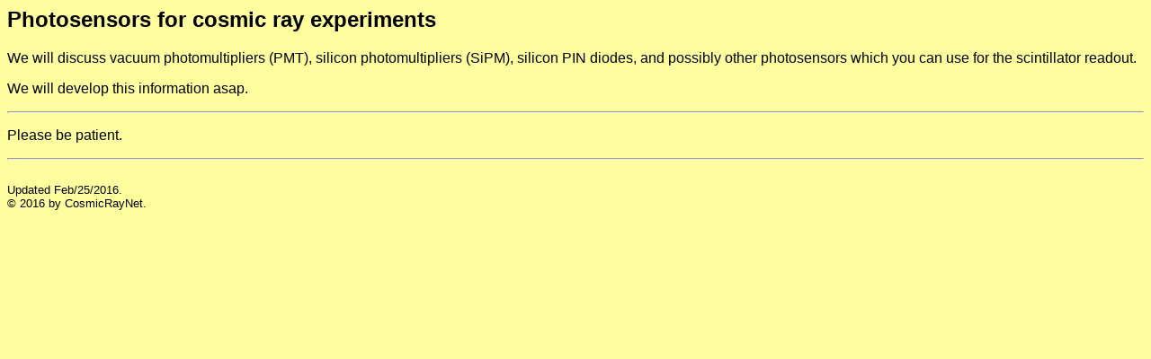

--- FILE ---
content_type: text/html
request_url: https://cosmicraynet.net/Photosensors.htm
body_size: 932
content:
<!doctype html public "-//w3c//dtd html 4.0 transitional//en">
<!-- CosmicRayNet website">
<html><HEAD>
<title>Cosmic Ray Studies: Cosmos on your desktop</title>
<META name="Description" content="Experimental Physics.">
<META name="KeyWords" content="Digital signal processing, DSP, Linux, Ethernet, digital pulse processing, waveforms, field programmable gate array, FPGA, analog-to-digital converter, ADC, digitizer, waveform digitizer, USB, USB-2, radiation detection, particle detection, gamma ray, nuclear radiation, neutron/gamma discrimination, pulse shape analysis, NE213, Cherenkov, LYSO, single photoelectron, photomultipliers, PMT, silicon photomultipliers, SiPM">
<META name="Copyright" content="Copyright 2016 CosmicRayNet">
<META name="revisit-after" content="15 days">
<META name="robots" content="index, follow">
<META name="Robots" content="All">

<!-- link rel=StyleSheet href="style.css" type="text/css" media="screen" --->
</HEAD>
<BODY  bgcolor="#FFFF9F"> 
<FONT face="Arial,Helvetica">

	<!----------------------------------------------->
	<!-------------- BEGIN MAIN TEXT ---------------->
	<!----------------------------------------------->
	
<h2>Photosensors for cosmic ray experiments</h2>

<p>
We will discuss vacuum photomultipliers (PMT), silicon photomultipliers (SiPM), silicon PIN diodes, and possibly other photosensors which you can use for the scintillator readout. 
</p>

<!-- placeholder for photo --->

<p>
We will develop this information asap. 
</p>

<HR><!--------- separator line ------------>
<p>
Please be patient. 
</p>


	<!-------------------------->
	<!---- END MAIN TEXT ------->
	<!-------------------------->
	<!------------------------------->
	<!------ DATE and copyright ----->
	<!------------------------------->
	<HR><!-- separator line -->
	<BR><!-- a bit of extra space -->
	<FONT face="Arial,Helvetica" size="-1">
	Updated Feb/25/2016. 
	<BR> &copy; 2016 by CosmicRayNet.
	</FONT>

</BODY>
</HTML>